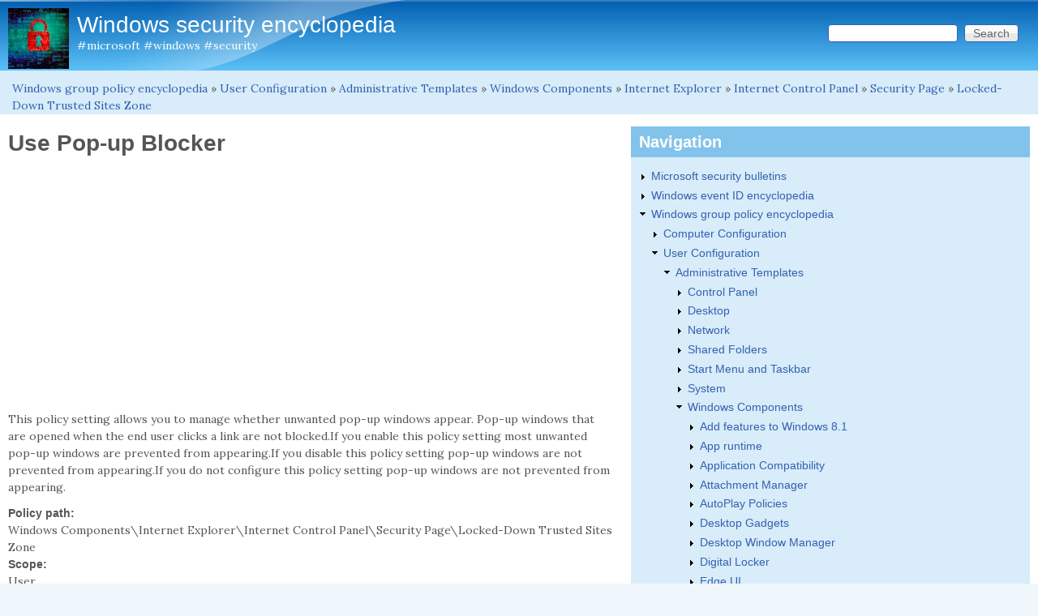

--- FILE ---
content_type: text/html; charset=utf-8
request_url: https://www.windows-security.org/baa7ba11b6078b58c6783499f60b814b/use-pop-up-blocker
body_size: 17394
content:
<!DOCTYPE html>
<!--[if lt IE 7]><html class="lt-ie9 lt-ie8 lt-ie7" lang="en" dir="ltr"><![endif]-->
<!--[if IE 7]><html class="lt-ie9 lt-ie8" lang="en" dir="ltr"><![endif]-->
<!--[if IE 8]><html class="lt-ie9" lang="en" dir="ltr"><![endif]-->
<!--[if gt IE 8]><!--><html lang="en" dir="ltr" prefix="content: http://purl.org/rss/1.0/modules/content/ dc: http://purl.org/dc/terms/ foaf: http://xmlns.com/foaf/0.1/ rdfs: http://www.w3.org/2000/01/rdf-schema# sioc: http://rdfs.org/sioc/ns# sioct: http://rdfs.org/sioc/types# skos: http://www.w3.org/2004/02/skos/core# xsd: http://www.w3.org/2001/XMLSchema#"><!--<![endif]-->
<head>
<meta charset="utf-8" />
<link rel="prev" href="/f9a67e05a77f23a8c0a64baf0a7bb730/turn-on-smartscreen-filter-scan" />
<link rel="up" href="/0a703a23482633f2a1972bbcdf805721/locked-down-trusted-sites-zone" />
<link rel="next" href="/61b58d84591ed85050270bf60941febd/userdata-persistence" />
<link rel="shortcut icon" href="https://www.windows-security.org/misc/favicon.ico" type="image/vnd.microsoft.icon" />
<meta name="viewport" content="width=device-width, initial-scale=1" />
<meta name="description" content="This policy setting allows you to manage whether unwanted pop-up windows appear. Pop-up windows that are opened when the end user clicks a link are not blocked.If you enable this policy setting most unwanted pop-up windows are prevented from appearing.If you disable this policy setting pop-up windows are not prevented from appearing.If you do not configure this policy setting" />
<meta name="MobileOptimized" content="width" />
<meta name="HandheldFriendly" content="true" />
<meta name="apple-mobile-web-app-capable" content="yes" />
<meta name="generator" content="Drupal 7 (http://drupal.org)" />
<link rel="image_src" href="https://www.windows-security.org/sites/windows-security.org/files/photo_47675_20151019.jpg" />
<link rel="canonical" href="https://www.windows-security.org/baa7ba11b6078b58c6783499f60b814b/use-pop-up-blocker" />
<link rel="shortlink" href="https://www.windows-security.org/node/2170" />
<meta property="og:image" content="https://www.windows-security.org/sites/windows-security.org/files/photo_47675_20151019.jpg" />
<meta property="og:image:url" content="https://www.windows-security.org/sites/windows-security.org/files/photo_47675_20151019.jpg" />
<meta property="og:image:secure_url" content="https://www.windows-security.org/sites/windows-security.org/files/photo_47675_20151019.jpg" />
<meta property="og:image:type" content="image/jpeg" />
<meta property="og:image:width" content="2410" />
<meta property="og:image:height" content="2410" />
<meta name="dcterms.title" content="Use Pop-up Blocker" />
<meta name="dcterms.creator" content="Windows group policy encyclopedia" />
<meta name="dcterms.description" content="This policy setting allows you to manage whether unwanted pop-up windows appear. Pop-up windows that are opened when the end user clicks a link are not blocked.If you enable this policy setting most unwanted pop-up windows are prevented from appearing.If you disable this policy setting pop-up windows are not prevented from appearing.If you do not configure this policy setting pop-up windows are not prevented from appearing." />
<meta name="dcterms.date" content="2014-08-15T14:17+02:00" />
<meta name="dcterms.type" content="Text" />
<meta name="dcterms.format" content="text/html" />
<meta name="dcterms.identifier" content="http://www.windows-security.org/baa7ba11b6078b58c6783499f60b814b/use-pop-up-blocker" />
<script async src="//pagead2.googlesyndication.com/pagead/js/adsbygoogle.js"></script>
<script>
  (adsbygoogle = window.adsbygoogle || []).push({
    google_ad_client: "ca-pub-3832452228019069",
    enable_page_level_ads: true
  });
</script><title>Use Pop-up Blocker | Windows security encyclopedia</title>
<link type="text/css" rel="stylesheet" href="https://www.windows-security.org/sites/windows-security.org/files/css/css_-zV4OnxVJ-nhoFgdpqVdAWmyzF4AO_HrwaeTGmAG-bw.css" media="all" />
<link type="text/css" rel="stylesheet" href="https://www.windows-security.org/sites/windows-security.org/files/css/css_rP5iJ-BWw4FVpOe_fVdjUyvLTPm1N_h8l6xOGKgf73Y.css" media="screen" />
<link type="text/css" rel="stylesheet" href="https://www.windows-security.org/sites/windows-security.org/files/css/css_nS53HhKpWgQ-pifpQC5SgfcHy6l4ivFP4fDxd4TFrPM.css" media="all" />
<link type="text/css" rel="stylesheet" href="https://www.windows-security.org/sites/windows-security.org/files/css/css_TtXr-qIYUuCqcj2E0wdpEmMaG4xLuWgb2uy5ktXZu6g.css" media="only screen" />
<link type="text/css" rel="stylesheet" href="https://www.windows-security.org/sites/windows-security.org/files/css/css_CLutPeSkyQJ8vU5ROKOqO0-yda6DwOjPKn8htrub1fc.css" media="screen" />
<link type="text/css" rel="stylesheet" href="https://www.windows-security.org/sites/windows-security.org/files/css/css_j7HpbbA_kxd0VGlE-aQjZPvymXzitrHwKg9w17Bf0FE.css" media="only screen" />
<link type="text/css" rel="stylesheet" href="https://www.windows-security.org/sites/windows-security.org/files/css/css_SLuLIeMFi0N8Uqn-AahD_EHiqqQRACa1xgGgJQ-7hIs.css" media="screen" />
<link type="text/css" rel="stylesheet" href="//fonts.googleapis.com/css?family=Lora" media="all" />

<!--[if lt IE 9]>
<link type="text/css" rel="stylesheet" href="http://www.windows-security.org/sites/windows-security.org/files/css/css_SNKCe7Jx5U7j6G4FaEj1zBanaFxDrUJ5S-n_GPqv4NU.css" media="screen" />
<![endif]-->
<script type="text/javascript" src="https://www.windows-security.org/sites/windows-security.org/files/js/js_H7RidK94W9DKALhfNhK93tJ_U8cCM6qdt8VV0NWqXWs.js"></script>
<script type="text/javascript" src="https://www.googletagmanager.com/gtag/js?id=G-MGVJGZ8HTN"></script>
<script type="text/javascript">
<!--//--><![CDATA[//><!--
window.google_analytics_uacct = "G-MGVJGZ8HTN";window.dataLayer = window.dataLayer || [];function gtag(){dataLayer.push(arguments)};gtag("js", new Date());gtag("set", "developer_id.dMDhkMT", true);gtag("config", "G-MGVJGZ8HTN", {"groups":"default","anonymize_ip":true});
//--><!]]>
</script>
<script type="text/javascript">
<!--//--><![CDATA[//><!--
jQuery.extend(Drupal.settings, {"basePath":"\/","pathPrefix":"","setHasJsCookie":0,"ajaxPageState":{"theme":"pixture_reloaded","theme_token":"O2RtAhMNzLnA_B8_iabf6SwwQGGH2HKxrzL5hu6gWVg","js":{"misc\/jquery.js":1,"misc\/jquery-extend-3.4.0.js":1,"misc\/jquery-html-prefilter-3.5.0-backport.js":1,"misc\/jquery.once.js":1,"misc\/drupal.js":1,"sites\/all\/modules\/entityreference\/js\/entityreference.js":1,"sites\/all\/modules\/custom_search\/js\/custom_search.js":1,"sites\/all\/modules\/google_analytics\/googleanalytics.js":1,"https:\/\/www.googletagmanager.com\/gtag\/js?id=G-MGVJGZ8HTN":1,"0":1},"css":{"modules\/system\/system.base.css":1,"modules\/system\/system.menus.css":1,"modules\/system\/system.messages.css":1,"modules\/system\/system.theme.css":1,"modules\/book\/book.css":1,"modules\/field\/theme\/field.css":1,"modules\/node\/node.css":1,"modules\/search\/search.css":1,"modules\/user\/user.css":1,"sites\/all\/modules\/views\/css\/views.css":1,"sites\/all\/modules\/ctools\/css\/ctools.css":1,"sites\/all\/modules\/custom_search\/custom_search.css":1,"sites\/all\/modules\/adsense\/css\/adsense.css":1,"sites\/all\/themes\/adaptivetheme\/at_core\/css\/at.settings.style.headings.css":1,"sites\/all\/themes\/adaptivetheme\/at_core\/css\/at.settings.style.image.css":1,"sites\/all\/themes\/adaptivetheme\/at_core\/css\/at.layout.css":1,"sites\/all\/themes\/pixture_reloaded\/color\/colors.css":1,"sites\/all\/themes\/pixture_reloaded\/css\/pixture_reloaded.css":1,"sites\/all\/themes\/pixture_reloaded\/css\/pixture_reloaded.settings.style.css":1,"public:\/\/adaptivetheme\/pixture_reloaded_files\/pixture_reloaded.responsive.layout.css":1,"public:\/\/adaptivetheme\/pixture_reloaded_files\/pixture_reloaded.fonts.css":1,"public:\/\/adaptivetheme\/pixture_reloaded_files\/pixture_reloaded.responsive.styles.css":1,"public:\/\/adaptivetheme\/pixture_reloaded_files\/pixture_reloaded.custom.css":1,"\/\/fonts.googleapis.com\/css?family=Lora":1,"public:\/\/adaptivetheme\/pixture_reloaded_files\/pixture_reloaded.lt-ie9.layout.css":1}},"custom_search":{"form_target":"_self","solr":0},"googleanalytics":{"account":["G-MGVJGZ8HTN"],"trackOutbound":1,"trackMailto":1,"trackDownload":1,"trackDownloadExtensions":"7z|aac|arc|arj|asf|asx|avi|bin|csv|doc(x|m)?|dot(x|m)?|exe|flv|gif|gz|gzip|hqx|jar|jpe?g|js|mp(2|3|4|e?g)|mov(ie)?|msi|msp|pdf|phps|png|ppt(x|m)?|pot(x|m)?|pps(x|m)?|ppam|sld(x|m)?|thmx|qtm?|ra(m|r)?|sea|sit|tar|tgz|torrent|txt|wav|wma|wmv|wpd|xls(x|m|b)?|xlt(x|m)|xlam|xml|z|zip"},"urlIsAjaxTrusted":{"\/search\/node":true,"\/baa7ba11b6078b58c6783499f60b814b\/use-pop-up-blocker":true},"adaptivetheme":{"pixture_reloaded":{"layout_settings":{"bigscreen":"three-col-grail","tablet_landscape":"three-col-grail","tablet_portrait":"one-col-vert","smalltouch_landscape":"one-col-vert","smalltouch_portrait":"one-col-stack"},"media_query_settings":{"bigscreen":"only screen and (min-width:1025px)","tablet_landscape":"only screen and (min-width:769px) and (max-width:1024px)","tablet_portrait":"only screen and (min-width:481px) and (max-width:768px)","smalltouch_landscape":"only screen and (min-width:321px) and (max-width:480px)","smalltouch_portrait":"only screen and (max-width:320px)"}}}});
//--><!]]>
</script>
<script async src="//pagead2.googlesyndication.com/pagead/js/adsbygoogle.js"></script>
<script>
  (adsbygoogle = window.adsbygoogle || []).push({
    google_ad_client: "ca-pub-3832452228019069",
    enable_page_level_ads: true
  });
</script>
<!--[if lt IE 9]>
<script src="http://www.windows-security.org/sites/all/themes/adaptivetheme/at_core/scripts/html5.js?s5lndu"></script>
<![endif]-->
</head>
<body class="html not-front not-logged-in one-sidebar sidebar-second page-node page-node- page-node-2170 node-type-book atr-7.x-3.x atv-7.x-3.1 site-name-windows-security-encyclopedia section-baa7ba11b6078b58c6783499f60b814b color-scheme-oceanwater pixture-reloaded bs-n bb-n mb-dd mbp-l rc-0">
  <div id="skip-link" class="nocontent">
    <a href="#main-content" class="element-invisible element-focusable">Skip to main content</a>
  </div>
    <div class="texture-overlay">
  <div id="page" class="container page snc-n snw-n sna-l sns-n ssc-n ssw-n ssa-l sss-n btc-n btw-b bta-l bts-n ntc-n ntw-b nta-l nts-n ctc-n ctw-b cta-l cts-n ptc-n ptw-b pta-l pts-n">

    <header  id="header" class="clearfix" role="banner">
      <div class="header-inner clearfix">

                  <!-- start: Branding -->
          <div  id="branding" class="branding-elements clearfix">

                          <div id="logo">
                <a href="/"><img class="site-logo" typeof="foaf:Image" src="https://www.windows-security.org/sites/windows-security.org/files/SecLogo_75x75.jpg" alt="Windows security encyclopedia" /></a>              </div>
            
                          <!-- start: Site name and Slogan hgroup -->
              <div  class="h-group" id="name-and-slogan">

                                  <h1 id="site-name"><a href="/" title="Home page">Windows security encyclopedia</a></h1>
                
                                  <p  id="site-slogan">#microsoft #windows #security</p>
                
              </div><!-- /end #name-and-slogan -->
            
          </div><!-- /end #branding -->
        
        <div class="region region-header"><div class="region-inner clearfix"><div id="block-search-form" class="block block-search no-title odd first last block-count-1 block-region-header block-form"  role="search"><div class="block-inner clearfix">  
  
  <div class="block-content content"><form class="search-form" role="search" action="/baa7ba11b6078b58c6783499f60b814b/use-pop-up-blocker" method="post" id="search-block-form" accept-charset="UTF-8"><div><div class="container-inline">
      <h2 class="element-invisible">Search form</h2>
    <div class="form-item form-type-textfield form-item-search-block-form">
  <label class="element-invisible" for="edit-search-block-form--2">Search this site </label>
 <input title="Enter the terms you wish to search for." class="custom-search-box form-text" placeholder="" type="search" id="edit-search-block-form--2" name="search_block_form" value="" size="15" maxlength="128" />
</div>
<div class="form-actions form-wrapper" id="edit-actions"><input type="submit" id="edit-submit" name="op" value="Search" class="form-submit" /></div><input type="hidden" name="form_build_id" value="form-Q_JbZGyL4K4d1c8uj2f7cJvL7yKCSrdrtB519yVWS4k" />
<input type="hidden" name="form_id" value="search_block_form" />
</div>
</div></form></div>
  </div></div></div></div>
      </div>

    </header> <!-- /header -->

    
    <!-- Messages and Help -->
        
    <!-- Breadcrumbs -->
    <div id="breadcrumb" class="clearfix"><nav class="breadcrumb-wrapper clearfix" role="navigation" aria-labelledby="breadcrumb-label"><h2 id="breadcrumb-label" class="element-invisible">You are here</h2><ol id="crumbs" class="clearfix"><li class="crumb crumb-first"><span typeof="v:Breadcrumb"><a rel="v:url"  property="v:title"  href="/group-policy-setting/3813-windows-group-policy-encyclopedia">Windows group policy encyclopedia</a></span></li><li class="crumb"><span class="crumb-separator"> &#187; </span><span typeof="v:Breadcrumb"><a rel="v:url"  property="v:title"  href="/63e5a834a1949c4547650978d7df38ff/user-configuration">User Configuration</a></span></li><li class="crumb"><span class="crumb-separator"> &#187; </span><span typeof="v:Breadcrumb"><a rel="v:url"  property="v:title"  href="/fbb2ec6053dbd3485b6a61b908fb0f16/administrative-templates">Administrative Templates</a></span></li><li class="crumb"><span class="crumb-separator"> &#187; </span><span typeof="v:Breadcrumb"><a rel="v:url"  property="v:title"  href="/65f467e91fe9a92ba5613b354451bf00/windows-components">Windows Components</a></span></li><li class="crumb"><span class="crumb-separator"> &#187; </span><span typeof="v:Breadcrumb"><a rel="v:url"  property="v:title"  href="/0a4b4d90c3adf4c3ac4720d9ff6a98ef/internet-explorer">Internet Explorer</a></span></li><li class="crumb"><span class="crumb-separator"> &#187; </span><span typeof="v:Breadcrumb"><a rel="v:url"  property="v:title"  href="/377f1483adc761c07876814131453be0/internet-control-panel">Internet Control Panel</a></span></li><li class="crumb"><span class="crumb-separator"> &#187; </span><span typeof="v:Breadcrumb"><a rel="v:url"  property="v:title"  href="/5fa4c3e91e6145bde8c881a1dc61f06e/security-page">Security Page</a></span></li><li class="crumb crumb-last"><span class="crumb-separator"> &#187; </span><span typeof="v:Breadcrumb"><a rel="v:url"  property="v:title"  href="/0a703a23482633f2a1972bbcdf805721/locked-down-trusted-sites-zone">Locked-Down Trusted Sites Zone</a></span></li></ol></nav></div>
    
    <!-- Three column 3x33 Gpanel -->
    
    <div id="columns">
      <div class="columns-inner clearfix">

        <div id="content-column">
          <div class="content-inner">

            
            <section id="main-content" role="main">

                                            <header  id="main-content-header" class="clearfix">

                                      <h1 id="page-title">Use Pop-up Blocker </h1>
                  
                  
                </header>
                            
                              <div id="content">
                  <div id="block--managed-0" class="block block--managed no-title odd first block-count-2 block-region-content block-0">

    
  <div class="content" class="block-content content">
    <div style='text-align:center'><div class='adsense responsive' >
<script async src="//pagead2.googlesyndication.com/pagead/js/adsbygoogle.js"></script>
<!-- responsive -->
<ins class="adsbygoogle"
     style="display:block"
     data-ad-client="ca-pub-3832452228019069"
     data-ad-slot="8673601535"
     data-ad-format="auto"
     data-full-width-responsive="true"></ins>
<script>
(adsbygoogle = window.adsbygoogle || []).push({});
</script>
</div></div>  </div>
</div>
<div id="block-system-main" class="block block-system no-title even block-count-3 block-region-content block-main" >  
  
  <article id="node-2170" class="node node-book article odd node-full ia-n clearfix" about="/baa7ba11b6078b58c6783499f60b814b/use-pop-up-blocker" typeof="sioc:Item foaf:Document" role="article">
  
  
  
  <div class="node-content">
    <div class="field field-name-body field-type-text-with-summary field-label-hidden view-mode-full"><div class="field-items"><div class="field-item even" property="content:encoded"><p>This policy setting allows you to manage whether unwanted pop-up windows appear. Pop-up windows that are opened when the end user clicks a link are not blocked.If you enable this policy setting most unwanted pop-up windows are prevented from appearing.If you disable this policy setting pop-up windows are not prevented from appearing.If you do not configure this policy setting pop-up windows are not prevented from appearing.</p>
</div></div></div><section class="field field-name-field-policy-path field-type-text field-label-above view-mode-full"><h2 class="field-label">Policy path:&nbsp;</h2><div class="field-items"><div class="field-item even">Windows Components\Internet Explorer\Internet Control Panel\Security Page\Locked-Down Trusted Sites Zone </div></div></section><section class="field field-name-field-scope field-type-text field-label-above view-mode-full"><h2 class="field-label">Scope:&nbsp;</h2><div class="field-items"><div class="field-item even">User </div></div></section><section class="field field-name-field-supported-on field-type-text field-label-above view-mode-full"><h2 class="field-label">Supported on:&nbsp;</h2><div class="field-items"><div class="field-item even">At least Internet Explorer 6.0 in Windows XP with Service Pack 2 or Windows Server 2003 with Service Pack 1 </div></div></section><section class="field field-name-field-registry-settings field-type-text-long field-label-above view-mode-full"><h2 class="field-label">Registry settings:&nbsp;</h2><div class="field-items"><div class="field-item even">HKCU\Software\Policies\Microsoft\Windows\CurrentVersion\Internet Settings\Lockdown_Zones\2!1809 </div></div></section><section class="field field-name-field-filename field-type-text field-label-above view-mode-full"><h2 class="field-label">Filename:&nbsp;</h2><div class="field-items"><div class="field-item even">inetres.admx </div></div></section>  <footer id="book-navigation-3813" class="book-navigation">

    
          <div class="page-links clearfix">

                  <a href="/f9a67e05a77f23a8c0a64baf0a7bb730/turn-on-smartscreen-filter-scan" class="page-previous" title="Go to previous page">‹ Turn on SmartScreen Filter scan </a>
        
                  <a href="/0a703a23482633f2a1972bbcdf805721/locked-down-trusted-sites-zone" class="page-up" title="Go to parent page">up</a>
        
                  <a href="/61b58d84591ed85050270bf60941febd/userdata-persistence" class="page-next" title="Go to next page">Userdata persistence  ›</a>
        
      </div>
    
  </footer>
  </div>

  
  
  <span property="dc:title" content="Use Pop-up Blocker " class="rdf-meta element-hidden"></span></article>

  </div><div id="block--managed-1" class="block block--managed no-title odd block-count-4 block-region-content block-1">

    
  <div class="content" class="block-content content">
    <div style='text-align:center'><div class='adsense responsive' >
<script async src="//pagead2.googlesyndication.com/pagead/js/adsbygoogle.js"></script>
<!-- responsive -->
<ins class="adsbygoogle"
     style="display:block"
     data-ad-client="ca-pub-3832452228019069"
     data-ad-slot="9737748337"
     data-ad-format="auto"
     data-full-width-responsive="true"></ins>
<script>
(adsbygoogle = window.adsbygoogle || []).push({});
</script>
</div></div>  </div>
</div>
<section id="block-block-3" class="block block-block even last block-count-5 block-region-content block-3" >  
      <h2 class="block-title">Related content</h2>
  
  <script async src="//pagead2.googlesyndication.com/pagead/js/adsbygoogle.js"></script>
<ins class="adsbygoogle"
     style="display:block"
     data-ad-format="autorelaxed"
     data-ad-client="ca-pub-3832452228019069"
     data-ad-slot="4500313539"></ins>
<script>
     (adsbygoogle = window.adsbygoogle || []).push({});
</script>
  </section>                </div>
              
              <!-- Feed icons (RSS, Atom icons etc -->
              
            </section> <!-- /main-content -->

            
          </div>
        </div> <!-- /content-column -->

                <div class="region region-sidebar-second sidebar"><div class="region-inner clearfix"><nav id="block-book-navigation" class="block block-book odd first last block-count-6 block-region-sidebar-second block-navigation"  role="navigation"><div class="block-inner clearfix">  
      <h2 class="block-title">Navigation</h2>
  
  <div class="block-content content">  <div id="book-block-menu-4403" class="book-block-menu">
    <ul class="menu clearfix"><li class="first last collapsed menu-depth-1 menu-item-5638"><a href="/content/microsoft-security-bulletins">Microsoft security bulletins</a></li></ul>  </div>
  <div id="book-block-menu-4341" class="book-block-menu">
    <ul class="menu clearfix"><li class="first last collapsed menu-depth-1 menu-item-5313"><a href="/18c6cf4a11914f17a2f11077cda1cd7b/windows-event-id-encyclopedia">Windows event ID encyclopedia</a></li></ul>  </div>
  <div id="book-block-menu-3813" class="book-block-menu">
    <ul class="menu clearfix"><li class="first last expanded active-trail menu-depth-1 menu-item-352"><a href="/group-policy-setting/3813-windows-group-policy-encyclopedia" class="active-trail">Windows group policy encyclopedia</a><ul class="menu clearfix"><li class="first collapsed menu-depth-2 menu-item-353"><a href="/9316e014dc4a9d8ae5d1a3dbd655e61f/computer-configuration">Computer Configuration</a></li><li class="last expanded active-trail menu-depth-2 menu-item-806"><a href="/63e5a834a1949c4547650978d7df38ff/user-configuration" class="active-trail">User Configuration</a><ul class="menu clearfix"><li class="first last expanded active-trail menu-depth-3 menu-item-807"><a href="/fbb2ec6053dbd3485b6a61b908fb0f16/administrative-templates" class="active-trail">Administrative Templates</a><ul class="menu clearfix"><li class="first collapsed menu-depth-4 menu-item-794"><a href="/740f44634c506a5ebca74bc4d7e02365/control-panel">Control Panel</a></li><li class="collapsed menu-depth-4 menu-item-1008"><a href="/4c93aa8018e91923c26385a51718ebcb/desktop">Desktop</a></li><li class="collapsed menu-depth-4 menu-item-3595"><a href="/f68e42bcf936b3b99c504dff9068467b/network">Network</a></li><li class="collapsed menu-depth-4 menu-item-3599"><a href="/363e0cefeb356859561a5ef7623a368a/shared-folders">Shared Folders</a></li><li class="collapsed menu-depth-4 menu-item-3600"><a href="/1a8704efc067ea7d6e16e16423c2ceb5/start-menu-and-taskbar">Start Menu and Taskbar</a></li><li class="collapsed menu-depth-4 menu-item-919"><a href="/691c4566a7e903545e19d8d51bf94d1e/system">System</a></li><li class="last expanded active-trail menu-depth-4 menu-item-809"><a href="/65f467e91fe9a92ba5613b354451bf00/windows-components" class="active-trail">Windows Components</a><ul class="menu clearfix"><li class="first collapsed menu-depth-5 menu-item-3609"><a href="/27442d968fbbef57c92a3464f09b23a0/add-features-to-windows-81">Add features to Windows 8.1</a></li><li class="collapsed menu-depth-5 menu-item-829"><a href="/b65448879ecaa4a9ec3fe4b22efc22a7/app-runtime">App runtime</a></li><li class="collapsed menu-depth-5 menu-item-810"><a href="/2e5e68bb5ad7aabe029dde08258e901d/application-compatibility">Application Compatibility</a></li><li class="collapsed menu-depth-5 menu-item-833"><a href="/4bf72e743a70e5c998e0699a58119282/attachment-manager">Attachment Manager</a></li><li class="collapsed menu-depth-5 menu-item-885"><a href="/dc53a149343dcc050208bbbda0d735b9/autoplay-policies">AutoPlay Policies</a></li><li class="collapsed menu-depth-5 menu-item-3610"><a href="/659fd7006aac367d4e295de547965dd6/desktop-gadgets">Desktop Gadgets</a></li><li class="collapsed menu-depth-5 menu-item-1107"><a href="/3d36b653bda605d6b1baeb03cf0c3eaf/desktop-window-manager">Desktop Window Manager</a></li><li class="collapsed menu-depth-5 menu-item-1017"><a href="/be00227491f191f5f7699256f77c2b2f/digital-locker">Digital Locker</a></li><li class="collapsed menu-depth-5 menu-item-1112"><a href="/5c28e9459c4ee872b402730f43f9a340/edge-ui">Edge UI</a></li><li class="collapsed menu-depth-5 menu-item-1253"><a href="/2b865b1cd936d741ac7423ab7fb8af25/file-explorer">File Explorer</a></li><li class="collapsed menu-depth-5 menu-item-1258"><a href="/87ef417123c25adabf601f67a4632979/file-revocation">File Revocation</a></li><li class="collapsed menu-depth-5 menu-item-1110"><a href="/8e2840c54ad82e31db31c89670d224bc/ime">IME</a></li><li class="collapsed menu-depth-5 menu-item-3613"><a href="/bf4d8bc3d89f613c8df355689d33e2d1/instant-search">Instant Search</a></li><li class="expanded active-trail menu-depth-5 menu-item-3614"><a href="/0a4b4d90c3adf4c3ac4720d9ff6a98ef/internet-explorer" class="active-trail">Internet Explorer</a><ul class="menu clearfix"><li class="first leaf menu-depth-6 menu-item-3943"><a href="/4ff86fd57bf3ba3637298d855d242bb8/prevent-fix-settings-functionality"> Prevent &quot;Fix settings&quot; functionality </a></li><li class="collapsed menu-depth-6 menu-item-3615"><a href="/d75e9d6b28e6f4c76ea4abdd8e24b1be/accelerators">Accelerators</a></li><li class="leaf menu-depth-6 menu-item-3935"><a href="/f4117460f24101ef87bbe17f0a7021ca/add-a-specific-list-of-search-providers-to-the-users-list-of-search">Add a specific list of search providers to the user&#039;s list of search providers </a></li><li class="collapsed menu-depth-6 menu-item-3616"><a href="/186d3d9e6da5d8eebf192197f4f6df4a/administrator-approved-controls">Administrator Approved Controls</a></li><li class="leaf menu-depth-6 menu-item-3969"><a href="/478ae855420056ed6e89a721ad8f1b52/allow-internet-explorer-8-shutdown-behavior">Allow Internet Explorer 8 shutdown behavior </a></li><li class="leaf menu-depth-6 menu-item-3931"><a href="/f37463c2ff16b8898caea75020dfefa3/allow-microsoft-services-to-provide-enhanced-suggestions-as-the">Allow Microsoft services to provide enhanced suggestions as the user types in the Address bar </a></li><li class="collapsed menu-depth-6 menu-item-3617"><a href="/be6e8bdd276e51410b77660d0e780c3a/application-compatibility">Application Compatibility</a></li><li class="leaf menu-depth-6 menu-item-3959"><a href="/bd9ec115568b26edf4cc0a78d4598f1c/automatically-activate-newly-installed-add-ons">Automatically activate newly installed add-ons </a></li><li class="collapsed menu-depth-6 menu-item-3619"><a href="/2af7495a139ddd3800ee08cfca0240cb/browser-menus">Browser menus</a></li><li class="collapsed menu-depth-6 menu-item-3620"><a href="/0d13a876ca3c927f9794f816faed8e47/compatibility-view">Compatibility View</a></li><li class="leaf menu-depth-6 menu-item-3962"><a href="/09fa14edc7dd70fd0cb81927a427463b/configure-media-explorer-bar">Configure Media Explorer Bar </a></li><li class="leaf menu-depth-6 menu-item-3977"><a href="/33f827e5371713c4733bbf693d466f82/configure-outlook-express">Configure Outlook Express </a></li><li class="leaf menu-depth-6 menu-item-3941"><a href="/baf5dd1a92b7a288d70d4dcbce54e54d/customize-user-agent-string">Customize user agent string </a></li><li class="collapsed menu-depth-6 menu-item-3621"><a href="/8f29118da08afc9e25f8e5c50e6fb412/delete-browsing-history">Delete Browsing History</a></li><li class="leaf menu-depth-6 menu-item-3990"><a href="/feee316dfcfe39d515e5e398178db24b/disable-autocomplete-for-forms">Disable AutoComplete for forms </a></li><li class="leaf menu-depth-6 menu-item-3955"><a href="/4a7c84fc27e295c3564d19784ef98929/disable-importexport-settings-wizard">Disable Import/Export Settings wizard </a></li><li class="leaf menu-depth-6 menu-item-3988"><a href="/89cb264ce5887da70e1c84ec4b1df587/disable-internet-connection-wizard">Disable Internet Connection wizard </a></li><li class="leaf menu-depth-6 menu-item-3938"><a href="/bedbaa1fc27f1f7fd123e022aa347679/disable-caching-of-auto-proxy-scripts">Disable caching of Auto-Proxy scripts </a></li><li class="leaf menu-depth-6 menu-item-3940"><a href="/bffae49bdce81d8a08f33e27d77fc3ea/disable-changing-advanced-page-settings">Disable changing Advanced page settings </a></li><li class="leaf menu-depth-6 menu-item-3980"><a href="/aae98464a78c23d8ef8a1c5864fdea59/disable-changing-automatic-configuration-settings">Disable changing Automatic Configuration settings </a></li><li class="leaf menu-depth-6 menu-item-3982"><a href="/180b74b7a49950a40906f3e8c2a5aefd/disable-changing-calendar-and-contact-settings">Disable changing Calendar and Contact settings </a></li><li class="leaf menu-depth-6 menu-item-3996"><a href="/7f5e744e2132fc996ce46f3c4b28c702/disable-changing-messaging-settings">Disable changing Messaging settings </a></li><li class="leaf menu-depth-6 menu-item-3999"><a href="/8dbc869647f7532612f07330846ccfcd/disable-changing-profile-assistant-settings">Disable changing Profile Assistant settings </a></li><li class="leaf menu-depth-6 menu-item-3981"><a href="/fcc3d0095bc491a34a563627dad5e1c7/disable-changing-temporary-internet-files-settings">Disable changing Temporary Internet files settings </a></li><li class="leaf menu-depth-6 menu-item-3979"><a href="/3496602cb447755fbdb69f62e3a16ab8/disable-changing-accessibility-settings">Disable changing accessibility settings </a></li><li class="leaf menu-depth-6 menu-item-3983"><a href="/045dafeda06b102dc476348cc6d96ed7/disable-changing-certificate-settings">Disable changing certificate settings </a></li><li class="leaf menu-depth-6 menu-item-3986"><a href="/cc9d6ae38a78be290632a21808531a2d/disable-changing-color-settings">Disable changing color settings </a></li><li class="leaf menu-depth-6 menu-item-3987"><a href="/356e0f40163983fbed10e5e1d1fd5cc8/disable-changing-connection-settings">Disable changing connection settings </a></li><li class="leaf menu-depth-6 menu-item-3984"><a href="/550ac5bd0ec758385de56b317e387833/disable-changing-default-browser-check">Disable changing default browser check </a></li><li class="leaf menu-depth-6 menu-item-3989"><a href="/5432560322a6e858c8d3a81f1934a205/disable-changing-font-settings">Disable changing font settings </a></li><li class="leaf menu-depth-6 menu-item-3992"><a href="/cf937777263540eb0d878ddb37d6e411/disable-changing-home-page-settings">Disable changing home page settings </a></li><li class="leaf menu-depth-6 menu-item-3994"><a href="/8af5111ec0beefe2635e79dbdce38cf4/disable-changing-language-settings">Disable changing language settings </a></li><li class="leaf menu-depth-6 menu-item-3995"><a href="/f7a57e053a84a4d619e6a850d3000e13/disable-changing-link-color-settings">Disable changing link color settings </a></li><li class="leaf menu-depth-6 menu-item-4001"><a href="/ad4e916ea1c33d54390c07fe3706dec0/disable-changing-ratings-settings">Disable changing ratings settings </a></li><li class="leaf menu-depth-6 menu-item-3993"><a href="/7fa7998ce28d5c231fd0ba096850c489/disable-changing-secondary-home-page-settings">Disable changing secondary home page settings </a></li><li class="leaf menu-depth-6 menu-item-3939"><a href="/38f6dabb4b349a94c9b5ed8120742609/disable-external-branding-of-internet-explorer">Disable external branding of Internet Explorer </a></li><li class="leaf menu-depth-6 menu-item-4002"><a href="/f4eb4107087f7fd99a2c98dae16ca0ed/disable-the-reset-web-settings-feature">Disable the Reset Web Settings feature </a></li><li class="leaf menu-depth-6 menu-item-3952"><a href="/050bc0cca30237941dfa3b17de1d16b0/display-error-message-on-proxy-script-download-failure">Display error message on proxy script download failure </a></li><li class="leaf menu-depth-6 menu-item-3934"><a href="/f5ef297dc289ca4deb4fb6d9a58706bc/do-not-allow-users-to-enable-or-disable-add-ons">Do not allow users to enable or disable add-ons </a></li><li class="leaf menu-depth-6 menu-item-3954"><a href="/ab28b9b3c95894e8b4762c87d985c28c/enforce-full-screen-mode">Enforce full-screen mode </a></li><li class="leaf menu-depth-6 menu-item-3958"><a href="/d792f799c8dfef97241a02bd51fbd8dc/identity-manager-prevent-users-from-using-identities">Identity Manager: Prevent users from using Identities </a></li><li class="expanded active-trail menu-depth-6 menu-item-3622"><a href="/377f1483adc761c07876814131453be0/internet-control-panel" class="active-trail">Internet Control Panel</a><ul class="menu clearfix"><li class="first collapsed menu-depth-7 menu-item-3623"><a href="/1c8eec4bb01835281213ea0aa6bc6dcd/advanced-page">Advanced Page</a></li><li class="collapsed menu-depth-7 menu-item-3624"><a href="/ea71360e885019a3cd95d84f759f4984/content-page">Content Page</a></li><li class="leaf menu-depth-7 menu-item-4070"><a href="/807b46d508b9970154cf06828304c378/disable-the-advanced-page">Disable the Advanced page </a></li><li class="leaf menu-depth-7 menu-item-4071"><a href="/1cd6ac506e1adf65bd7a6a5a917bf9b5/disable-the-connections-page">Disable the Connections page </a></li><li class="leaf menu-depth-7 menu-item-4072"><a href="/a367611e24eda4d88881a7214cb24ef8/disable-the-content-page">Disable the Content page </a></li><li class="leaf menu-depth-7 menu-item-4073"><a href="/51343aec2a1be20774edb28bf2f3f0b2/disable-the-general-page">Disable the General page </a></li><li class="leaf menu-depth-7 menu-item-4074"><a href="/cd2f367f6cd1ca6d8d51ddabd5fadbe6/disable-the-privacy-page">Disable the Privacy page </a></li><li class="leaf menu-depth-7 menu-item-4075"><a href="/1260cece93f5d68f2bceb13077a9c940/disable-the-programs-page">Disable the Programs page </a></li><li class="leaf menu-depth-7 menu-item-4076"><a href="/0c57c3c6e49b59120d0c3f849dfe71b5/disable-the-security-page">Disable the Security page </a></li><li class="collapsed menu-depth-7 menu-item-3625"><a href="/eb24ee231401da973f8149d09f21cb5c/general-page">General Page</a></li><li class="leaf menu-depth-7 menu-item-4079"><a href="/6d1f0c9cc13960978b9c117778f7326b/prevent-ignoring-certificate-errors">Prevent ignoring certificate errors </a></li><li class="expanded active-trail menu-depth-7 menu-item-3627"><a href="/5fa4c3e91e6145bde8c881a1dc61f06e/security-page" class="active-trail">Security Page</a><ul class="menu clearfix"><li class="first collapsed menu-depth-8 menu-item-3628"><a href="/96b640ee63631ad30467508eed6dd01f/internet-zone">Internet Zone</a></li><li class="leaf menu-depth-8 menu-item-4123"><a href="/a34eeb762024d749f8ba8dd42bbf2cb4/internet-zone-template">Internet Zone Template </a></li><li class="leaf menu-depth-8 menu-item-4120"><a href="/b9694fe92cce83afaf9860bb7c1e4d92/intranet-sites-include-all-local-intranet-sites-not-listed-in-other">Intranet Sites: Include all local (intranet) sites not listed in other zones </a></li><li class="leaf menu-depth-8 menu-item-4133"><a href="/a9e1cf75b7fa4a695da4bc68049c67b7/intranet-sites-include-all-network-paths-uncs">Intranet Sites: Include all network paths (UNCs) </a></li><li class="leaf menu-depth-8 menu-item-4132"><a href="/1356ceca016f3e9fc6409f05912c85f3/intranet-sites-include-all-sites-that-bypass-the-proxy-server">Intranet Sites: Include all sites that bypass the proxy server </a></li><li class="collapsed menu-depth-8 menu-item-3629"><a href="/21751632067fcd332292ec9b67a6803b/intranet-zone">Intranet Zone</a></li><li class="leaf menu-depth-8 menu-item-4125"><a href="/18405cad6a607a587e893fdb62b43fb0/intranet-zone-template">Intranet Zone Template </a></li><li class="collapsed menu-depth-8 menu-item-3630"><a href="/2e1514ca2c1415f3d867e44192b8b895/local-machine-zone">Local Machine Zone</a></li><li class="leaf menu-depth-8 menu-item-4127"><a href="/8f3bf92ff157cdc41d43b1832f8265b2/local-machine-zone-template">Local Machine Zone Template </a></li><li class="collapsed menu-depth-8 menu-item-3631"><a href="/e8e1344e8006f09a7fd24d8aa33f248c/locked-down-internet-zone">Locked-Down Internet Zone</a></li><li class="leaf menu-depth-8 menu-item-4122"><a href="/715861cda3c6fdfc23a67be4998c8ac3/locked-down-internet-zone-template">Locked-Down Internet Zone Template </a></li><li class="collapsed menu-depth-8 menu-item-3632"><a href="/3f736ccf84fe01a4aaa6144b681634b9/locked-down-intranet-zone">Locked-Down Intranet Zone</a></li><li class="leaf menu-depth-8 menu-item-4124"><a href="/aea439ef6ec464cc961a2e712910a954/locked-down-intranet-zone-template">Locked-Down Intranet Zone Template </a></li><li class="collapsed menu-depth-8 menu-item-3633"><a href="/e02967b2b4dd276ed446d996309fb464/locked-down-local-machine-zone">Locked-Down Local Machine Zone</a></li><li class="leaf menu-depth-8 menu-item-4126"><a href="/0d826756dd96b11ca3905e3a42d45326/locked-down-local-machine-zone-template">Locked-Down Local Machine Zone Template </a></li><li class="collapsed menu-depth-8 menu-item-3634"><a href="/3f8b9157752dc5d2558ddcebc8c2303e/locked-down-restricted-sites-zone">Locked-Down Restricted Sites Zone</a></li><li class="leaf menu-depth-8 menu-item-4128"><a href="/052885fae691e68b07be6e6af32e4a6d/locked-down-restricted-sites-zone-template">Locked-Down Restricted Sites Zone Template </a></li><li class="expanded active-trail menu-depth-8 menu-item-3635"><a href="/0a703a23482633f2a1972bbcdf805721/locked-down-trusted-sites-zone" class="active-trail">Locked-Down Trusted Sites Zone</a><ul class="menu clearfix"><li class="first leaf menu-depth-9 menu-item-4542"><a href="/7aaaaadbeecfcc7382036b33ec10fcb8/access-data-sources-across-domains">Access data sources across domains </a></li><li class="leaf menu-depth-9 menu-item-4544"><a href="/abd8ef435fee5810e3439ce935382697/allow-meta-refresh">Allow META REFRESH </a></li><li class="leaf menu-depth-9 menu-item-4578"><a href="/5a3d606d1927147268d9ca3ebcbf025b/allow-opensearch-queries-in-file-explorer">Allow OpenSearch queries in File Explorer </a></li><li class="leaf menu-depth-9 menu-item-4543"><a href="/8a5aee9819b86d39eb6bdf9cf023e5c2/allow-active-scripting">Allow active scripting </a></li><li class="leaf menu-depth-9 menu-item-4546"><a href="/45f74b47db9c165ea4c003cbf40d4621/allow-binary-and-script-behaviors">Allow binary and script behaviors </a></li><li class="leaf menu-depth-9 menu-item-4545"><a href="/cc933a39178630f3442d43db1ecae693/allow-cut-copy-or-paste-operations-from-the-clipboard-via-script">Allow cut copy or paste operations from the clipboard via script </a></li><li class="leaf menu-depth-9 menu-item-4551"><a href="/af5e4c727f02b36c1e796541ca0131d8/allow-drag-and-drop-or-copy-and-paste-files">Allow drag and drop or copy and paste files </a></li><li class="leaf menu-depth-9 menu-item-4553"><a href="/f9519275cecf44c2c1fea9877fd15c12/allow-file-downloads">Allow file downloads </a></li><li class="leaf menu-depth-9 menu-item-4554"><a href="/f765b53c360f7ea9b7a723fea23c98db/allow-font-downloads">Allow font downloads </a></li><li class="leaf menu-depth-9 menu-item-4555"><a href="/3dd5103b6c3a003701f58cf032a714d2/allow-installation-of-desktop-items">Allow installation of desktop items </a></li><li class="leaf menu-depth-9 menu-item-4537"><a href="/c8626d69b67c8cd2daecf1a57d0b4c43/allow-loading-of-xaml-browser-applications">Allow loading of XAML Browser Applications </a></li><li class="leaf menu-depth-9 menu-item-4540"><a href="/0aad8a78168c39b334a34d6d81e895db/allow-loading-of-xaml-files">Allow loading of XAML files </a></li><li class="leaf menu-depth-9 menu-item-4541"><a href="/16e063d76d8c051b9d15d398a34c3d00/allow-loading-of-xps-files">Allow loading of XPS files </a></li><li class="leaf menu-depth-9 menu-item-4525"><a href="/1baeb66699000828e919b71a1252e290/allow-only-approved-domains-to-use-activex-controls-without-prompt">Allow only approved domains to use ActiveX controls without prompt </a></li><li class="leaf menu-depth-9 menu-item-4579"><a href="/663b859f1d2242506cd0e8c9007da292/allow-previewing-and-custom-thumbnails-of-opensearch-query-results">Allow previewing and custom thumbnails of OpenSearch query results in File Explorer </a></li><li class="leaf menu-depth-9 menu-item-4576"><a href="/e95c044d2ca0137b98119cb5fc98bf79/allow-script-initiated-windows-without-size-or-position-constraints">Allow script-initiated windows without size or position constraints </a></li><li class="leaf menu-depth-9 menu-item-4538"><a href="/23b99e800df0365c68238feb3970c707/allow-scripting-of-internet-explorer-webbrowser-controls">Allow scripting of Internet Explorer WebBrowser controls </a></li><li class="leaf menu-depth-9 menu-item-4529"><a href="/07991fc712f2c6c044c283f49ae9cc1e/allow-scriptlets">Allow scriptlets </a></li><li class="leaf menu-depth-9 menu-item-4534"><a href="/dc6bff7b88c4e8fba35c89f2858a6002/allow-updates-to-status-bar-via-script">Allow updates to status bar via script </a></li><li class="leaf menu-depth-9 menu-item-4528"><a href="/4950fd393e53326586bbb24de185300d/allow-video-and-animation-on-a-webpage-that-uses-an-older-media">Allow video and animation on a webpage that uses an older media player </a></li><li class="leaf menu-depth-9 menu-item-4527"><a href="/8ab35699255a70bbfeb7fff938a93db6/allow-websites-to-open-windows-without-status-bar-or-address-bar">Allow websites to open windows without status bar or Address bar </a></li><li class="leaf menu-depth-9 menu-item-4533"><a href="/31ef1f39cd244c8963ce313a471a99c9/allow-websites-to-prompt-for-information-by-using-scripted-windows">Allow websites to prompt for information by using scripted windows </a></li><li class="leaf menu-depth-9 menu-item-4564"><a href="/f69869e79221a349d4e0165fa0af8120/automatic-prompting-for-activex-controls">Automatic prompting for ActiveX controls </a></li><li class="leaf menu-depth-9 menu-item-4565"><a href="/3c607e063168d38a6c7e887e6ee68955/automatic-prompting-for-file-downloads">Automatic prompting for file downloads </a></li><li class="leaf menu-depth-9 menu-item-4548"><a href="/d50cd2207d375f8adbafb465c69a3660/display-mixed-content">Display mixed content </a></li><li class="leaf menu-depth-9 menu-item-4563"><a href="/726955b1deb29596ca7ec09d8353eedd/do-not-prompt-for-client-certificate-selection-when-no-certificates">Do not prompt for client certificate selection when no certificates or only one certificate exists. </a></li><li class="leaf menu-depth-9 menu-item-4568"><a href="/a2d17a54511eabe8f6f9733fdd2d92e8/dont-run-antimalware-programs-against-activex-controls">Don&#039;t run antimalware programs against ActiveX controls </a></li><li class="leaf menu-depth-9 menu-item-4549"><a href="/8755ca98145a09d0ef082affff8aad4e/download-signed-activex-controls">Download signed ActiveX controls </a></li><li class="leaf menu-depth-9 menu-item-4550"><a href="/5f6dab442b809387f5daa1d1904b1438/download-unsigned-activex-controls">Download unsigned ActiveX controls </a></li><li class="leaf menu-depth-9 menu-item-4559"><a href="/811f88287269a99b19390a4aa65fffe1/enable-mime-sniffing">Enable MIME Sniffing </a></li><li class="leaf menu-depth-9 menu-item-4561"><a href="/18b4782f7fb57a4632aeafc87709912e/enable-dragging-of-content-from-different-domains-across-windows">Enable dragging of content from different domains across windows </a></li><li class="leaf menu-depth-9 menu-item-4560"><a href="/19ea7850e608fa167265129a3d591ca3/enable-dragging-of-content-from-different-domains-within-a-window">Enable dragging of content from different domains within a window </a></li><li class="leaf menu-depth-9 menu-item-4531"><a href="/3db9cf19b4b9343f7963730bf90ace12/include-local-path-when-user-is-uploading-files-to-a-server">Include local path when user is uploading files to a server </a></li><li class="leaf menu-depth-9 menu-item-4569"><a href="/7b1832ae6aca2bc5eed7f2a667e7f6c8/initialize-and-script-activex-controls-not-marked-as-safe">Initialize and script ActiveX controls not marked as safe </a></li><li class="leaf menu-depth-9 menu-item-4556"><a href="/17f7a3596a3df00d342c9f869b3ced99/java-permissions">Java permissions </a></li><li class="leaf menu-depth-9 menu-item-4557"><a href="/45239482c211b652f17686359f08ada6/launching-applications-and-files-in-an-iframe">Launching applications and files in an IFRAME </a></li><li class="leaf menu-depth-9 menu-item-4558"><a href="/4b9c885490e384667e633719539ea860/logon-options">Logon options </a></li><li class="leaf menu-depth-9 menu-item-4562"><a href="/fc20bcb0675e74291bc4e2af2bc1b7d6/navigate-windows-and-frames-across-different-domains">Navigate windows and frames across different domains </a></li><li class="leaf menu-depth-9 menu-item-4552"><a href="/ad87d5aa3917d0f62254eadfa915b616/render-legacy-filters">Render legacy filters </a></li><li class="leaf menu-depth-9 menu-item-4574"><a href="/0f1e8982f6df0ab1668811e650a58030/run-net-framework-reliant-components-not-signed-with-authenticode">Run .NET Framework-reliant components not signed with Authenticode </a></li><li class="leaf menu-depth-9 menu-item-4571"><a href="/977c7bfa065ea59725d2cc6d15b26ed8/run-net-framework-reliant-components-signed-with-authenticode">Run .NET Framework-reliant components signed with Authenticode </a></li><li class="leaf menu-depth-9 menu-item-4566"><a href="/2660fc519bb72b1bbdb2fa37ec903c46/run-activex-controls-and-plugins">Run ActiveX controls and plugins </a></li><li class="leaf menu-depth-9 menu-item-4567"><a href="/ec00b3497cc59d35a44f8f5f3e62e8dc/script-activex-controls-marked-safe-for-scripting">Script ActiveX controls marked safe for scripting </a></li><li class="leaf menu-depth-9 menu-item-4570"><a href="/0272eb32354bef8b393bd626de7ebdf6/scripting-of-java-applets">Scripting of Java applets </a></li><li class="leaf menu-depth-9 menu-item-4536"><a href="/f190398b78c0dd591cf33830c2b711fb/show-security-warning-for-potentially-unsafe-files">Show security warning for potentially unsafe files </a></li><li class="leaf menu-depth-9 menu-item-4572"><a href="/6d6d182804bd9f8808bf48b88dd1382f/software-channel-permissions">Software channel permissions </a></li><li class="leaf menu-depth-9 menu-item-4573"><a href="/817d4e8222a823684297e99c640ce74a/submit-non-encrypted-form-data">Submit non-encrypted form data </a></li><li class="leaf menu-depth-9 menu-item-4539"><a href="/179564a60bbcfcf41958de579a607114/turn-off-net-framework-setup">Turn off .NET Framework Setup </a></li><li class="leaf menu-depth-9 menu-item-4530"><a href="/02ad9017315c7f252792b7fd394b763d/turn-off-first-run-prompt">Turn off first-run prompt </a></li><li class="leaf menu-depth-9 menu-item-4526"><a href="/4772e61b9e82d491c827ef9be776cdc6/turn-on-cross-site-scripting-filter">Turn on Cross-Site Scripting Filter </a></li><li class="leaf menu-depth-9 menu-item-4535"><a href="/600c520a902586fcecb9f46074c5b500/turn-on-protected-mode">Turn on Protected Mode </a></li><li class="leaf menu-depth-9 menu-item-4532"><a href="/f9a67e05a77f23a8c0a64baf0a7bb730/turn-on-smartscreen-filter-scan">Turn on SmartScreen Filter scan </a></li><li class="leaf active-trail menu-depth-9 menu-item-4547"><a href="/baa7ba11b6078b58c6783499f60b814b/use-pop-up-blocker" class="active-trail active">Use Pop-up Blocker </a></li><li class="leaf menu-depth-9 menu-item-4575"><a href="/61b58d84591ed85050270bf60941febd/userdata-persistence">Userdata persistence </a></li><li class="last leaf menu-depth-9 menu-item-4577"><a href="/bc3380acca78e511f401455ae092dcc7/web-sites-in-less-privileged-web-content-zones-can-navigate-into">Web sites in less privileged Web content zones can navigate into this zone </a></li></ul></li><li class="leaf menu-depth-8 menu-item-4130"><a href="/688e536aacabb0359e655d8aa8bebb5a/locked-down-trusted-sites-zone-template">Locked-Down Trusted Sites Zone Template </a></li><li class="collapsed menu-depth-8 menu-item-3636"><a href="/d8f82167b881f396c964fa70981024f5/restricted-sites-zone">Restricted Sites Zone</a></li><li class="leaf menu-depth-8 menu-item-4129"><a href="/5259998348e54e0042ba695420616893/restricted-sites-zone-template">Restricted Sites Zone Template </a></li><li class="leaf menu-depth-8 menu-item-4134"><a href="/8f465474346a15d5b630fb52f6acb375/site-to-zone-assignment-list">Site to Zone Assignment List </a></li><li class="collapsed menu-depth-8 menu-item-3637"><a href="/223c222094c6584d8aea5b758410c27a/trusted-sites-zone">Trusted Sites Zone</a></li><li class="leaf menu-depth-8 menu-item-4131"><a href="/655ad3ec917785d684cba1da7ada18f6/trusted-sites-zone-template">Trusted Sites Zone Template </a></li><li class="leaf menu-depth-8 menu-item-4136"><a href="/4ae1cc98360058150d1ffbb4a7e4d15d/turn-on-notification-bar-notification-for-intranet-content">Turn on Notification bar notification for intranet content </a></li><li class="leaf menu-depth-8 menu-item-4135"><a href="/d6b9ce6e320f08860a5c005b46356bb4/turn-on-automatic-detection-of-intranet">Turn on automatic detection of intranet </a></li><li class="last leaf menu-depth-8 menu-item-4121"><a href="/c22b7518e77a7ff41a296f49091cdb90/turn-on-certificate-address-mismatch-warning">Turn on certificate address mismatch warning </a></li></ul></li><li class="leaf menu-depth-7 menu-item-4077"><a href="/7936906ef966c0e4bd1d2fd2addb271b/send-internationalized-domain-names">Send internationalized domain names </a></li><li class="last leaf menu-depth-7 menu-item-4078"><a href="/61b790adb48294f14caebcb4d43fee0f/use-utf-8-for-mailto-links">Use UTF-8 for mailto links </a></li></ul></li><li class="collapsed menu-depth-6 menu-item-3638"><a href="/0a8e061ff6f37cd55691168e489a917b/internet-settings">Internet Settings</a></li><li class="leaf menu-depth-6 menu-item-3985"><a href="/f69a42d598e8abaaa12b9c1eb85bb56c/notify-users-if-internet-explorer-is-not-the-default-web-browser">Notify users if Internet Explorer is not the default web browser </a></li><li class="collapsed menu-depth-6 menu-item-3651"><a href="/8ebb9c357a73d2a7ea918e54e4fa3ec3/offline-pages">Offline Pages</a></li><li class="collapsed menu-depth-6 menu-item-3652"><a href="/7b92a0373eff95a17ead16e596f4b755/persistence-behavior">Persistence Behavior</a></li><li class="leaf menu-depth-6 menu-item-3978"><a href="/189f04dad9a58e760ee4414342af273a/pop-up-allow-list">Pop-up allow list </a></li><li class="leaf menu-depth-6 menu-item-3950"><a href="/fa8447deb29a9d0f80cb5f42f3a6510f/position-the-menu-bar-above-the-navigation-bar">Position the menu bar above the navigation bar </a></li><li class="leaf menu-depth-6 menu-item-3965"><a href="/a9f68d0aa88e68e42edfe1fce40cb10f/prevent-internet-explorer-search-box-from-appearing">Prevent Internet Explorer Search box from appearing </a></li><li class="leaf menu-depth-6 menu-item-3964"><a href="/60599a352b948ee724c6d4ccf7c7cc77/prevent-access-to-internet-explorer-help">Prevent access to Internet Explorer Help </a></li><li class="leaf menu-depth-6 menu-item-3947"><a href="/d136ca10b75bcf471072c030c127c002/prevent-bypassing-smartscreen-filter-warnings">Prevent bypassing SmartScreen Filter warnings </a></li><li class="leaf menu-depth-6 menu-item-3948"><a href="/d425d969ef9b6a3ddf8f011016aeb29e/prevent-bypassing-smartscreen-filter-warnings-about-files-that-are">Prevent bypassing SmartScreen Filter warnings about files that are not commonly downloaded from the Internet </a></li><li class="leaf menu-depth-6 menu-item-3951"><a href="/c7cb31b7173ec95e1882bbb707bdcd1a/prevent-changing-pop-up-filter-level">Prevent changing pop-up filter level </a></li><li class="leaf menu-depth-6 menu-item-4000"><a href="/b280fac73cb9a8181a8b09f7c35e81bf/prevent-changing-proxy-settings">Prevent changing proxy settings </a></li><li class="leaf menu-depth-6 menu-item-3973"><a href="/c9c249a65700f77eb77dcb551431419a/prevent-changing-the-default-search-provider">Prevent changing the default search provider </a></li><li class="leaf menu-depth-6 menu-item-3976"><a href="/d4147acbbb980785813a39a4a0e78ded/prevent-configuration-of-how-windows-open">Prevent configuration of how windows open </a></li><li class="leaf menu-depth-6 menu-item-4008"><a href="/3b01c731ae5e1654c179a46b433349b4/prevent-configuration-of-new-tab-creation">Prevent configuration of new tab creation </a></li><li class="leaf menu-depth-6 menu-item-3946"><a href="/74227401bbaf65292adc15d1bf4b5f2b/prevent-managing-smartscreen-filter">Prevent managing SmartScreen Filter </a></li><li class="leaf menu-depth-6 menu-item-3997"><a href="/7065e5066ff95594e16865cedbc68c58/prevent-managing-pop-up-exception-list">Prevent managing pop-up exception list </a></li><li class="leaf menu-depth-6 menu-item-3944"><a href="/c13119fd1e5c3eb2cc3fc40d0907cfd1/prevent-managing-the-phishing-filter">Prevent managing the phishing filter </a></li><li class="leaf menu-depth-6 menu-item-4007"><a href="/7a1f5c6b1d7e81bf127c492b29e1b2b0/prevent-participation-in-the-customer-experience-improvement">Prevent participation in the Customer Experience Improvement Program </a></li><li class="leaf menu-depth-6 menu-item-4010"><a href="/a1358113797b915118d5c7075fd14b6c/prevent-per-user-installation-of-activex-controls">Prevent per-user installation of ActiveX controls </a></li><li class="leaf menu-depth-6 menu-item-3963"><a href="/92cf310d7ae0442da44ba1233fafdd29/prevent-running-first-run-wizard">Prevent running First Run wizard </a></li><li class="collapsed menu-depth-6 menu-item-3653"><a href="/336cad9d3a53f51c5f3fe3c3cdd40c74/privacy">Privacy</a></li><li class="leaf menu-depth-6 menu-item-4006"><a href="/97af9d16fa1ba95b55179c0731afc0b6/restrict-search-providers-to-a-specific-list">Restrict search providers to a specific list </a></li><li class="leaf menu-depth-6 menu-item-4004"><a href="/07847f28a22fc70e8eb60a17a5e1c0e8/search-disable-find-files-via-f3-within-the-browser">Search: Disable Find Files via F3 within the browser </a></li><li class="leaf menu-depth-6 menu-item-4005"><a href="/e99981aa62953a3cd910b60f18967d5a/search-disable-search-customization">Search: Disable Search Customization </a></li><li class="collapsed menu-depth-6 menu-item-3654"><a href="/6a22275d7805c73ee69c2d17381f414d/security-features">Security Features</a></li><li class="leaf menu-depth-6 menu-item-3968"><a href="/3e8385355c19598dc1aac7e8c0268c3b/set-tab-process-growth">Set tab process growth </a></li><li class="leaf menu-depth-6 menu-item-3970"><a href="/b2b82272b01f4d83b5fc4db7c7eeab43/specify-default-behavior-for-a-new-tab">Specify default behavior for a new tab </a></li><li class="leaf menu-depth-6 menu-item-4011"><a href="/860144c1d8ca32fe3924059e18359141/specify-use-of-activex-installer-service-for-installation-of">Specify use of ActiveX Installer Service for installation of ActiveX controls </a></li><li class="collapsed menu-depth-6 menu-item-3670"><a href="/63e04bd159a6b50b6871a67cdd6b5ab5/toolbars">Toolbars</a></li><li class="leaf menu-depth-6 menu-item-4009"><a href="/2300b56cebab72df320be4368d773d72/turn-off-activex-opt-in-prompt">Turn off ActiveX Opt-In prompt </a></li><li class="leaf menu-depth-6 menu-item-3932"><a href="/090f3ace5702392517e597f694988f48/turn-off-automatic-crash-recovery">Turn off Automatic Crash Recovery </a></li><li class="leaf menu-depth-6 menu-item-3930"><a href="/9b8445668116043d80cdb7d384d8aa27/turn-off-crash-detection">Turn off Crash Detection </a></li><li class="leaf menu-depth-6 menu-item-3937"><a href="/689ea7b6df86a0bf45002d3972805588/turn-off-favorites-bar">Turn off Favorites bar </a></li><li class="leaf menu-depth-6 menu-item-3945"><a href="/642c71a5f717d49ce3f268fe378a9cb4/turn-off-managing-smartscreen-filter-for-internet-explorer-8">Turn off Managing SmartScreen Filter for Internet Explorer 8 </a></li><li class="leaf menu-depth-6 menu-item-3972"><a href="/6f7f42e62c6008385d15a09ecf8c48e3/turn-off-quick-tabs-functionality">Turn off Quick Tabs functionality </a></li><li class="leaf menu-depth-6 menu-item-3933"><a href="/56d89b63fd634dcbe6694fcae30a6df4/turn-off-reopen-last-browsing-session">Turn off Reopen Last Browsing Session </a></li><li class="leaf menu-depth-6 menu-item-3971"><a href="/8bb0df3de08e846c148d065cc007f08b/turn-off-tab-grouping">Turn off Tab Grouping </a></li><li class="leaf menu-depth-6 menu-item-4013"><a href="/eac2284186125a195706e7dd6f9d6600/turn-off-ability-to-pin-sites-in-internet-explorer-on-the-desktop">Turn off ability to pin sites in Internet Explorer on the desktop </a></li><li class="leaf menu-depth-6 menu-item-3960"><a href="/2072b81218257cede264d3ff4109aa6a/turn-off-add-on-performance-notifications">Turn off add-on performance notifications </a></li><li class="leaf menu-depth-6 menu-item-3956"><a href="/f92026340d83effad9e7b201df0deda4/turn-off-browser-geolocation">Turn off browser geolocation </a></li><li class="leaf menu-depth-6 menu-item-3975"><a href="/799f9b0dadc7bce1890569875426aed9/turn-off-configuration-of-pop-up-windows-in-tabbed-browsing">Turn off configuration of pop-up windows in tabbed browsing </a></li><li class="leaf menu-depth-6 menu-item-3957"><a href="/75b0af6627e143ff47d57379362c5a0b/turn-off-page-zooming-functionality">Turn off page-zooming functionality </a></li><li class="leaf menu-depth-6 menu-item-3998"><a href="/76f87c7b4dcc3b3a449e66820f90747c/turn-off-pop-up-management">Turn off pop-up management </a></li><li class="leaf menu-depth-6 menu-item-3966"><a href="/a05c87df27d897d8391e5453ffe6d833/turn-off-suggestions-for-all-user-installed-providers">Turn off suggestions for all user-installed providers </a></li><li class="leaf menu-depth-6 menu-item-3974"><a href="/c3f702e8bace799b81def8126d349007/turn-off-tabbed-browsing">Turn off tabbed browsing </a></li><li class="leaf menu-depth-6 menu-item-3949"><a href="/65c2e8edd3108cdb6fc985493bb2fa38/turn-off-the-security-settings-check-feature">Turn off the Security Settings Check feature </a></li><li class="leaf menu-depth-6 menu-item-4003"><a href="/bedc4a9e0ad2b0e77a258df596afcfc0/turn-off-the-auto-complete-feature-for-web-addresses">Turn off the auto-complete feature for web addresses </a></li><li class="leaf menu-depth-6 menu-item-3967"><a href="/7170a84aa54389e62f8cdc9b9b72fd1c/turn-off-the-quick-pick-menu">Turn off the quick pick menu </a></li><li class="leaf menu-depth-6 menu-item-3961"><a href="/828d6716df65c3538769563a04134094/turn-on-activex-filtering">Turn on ActiveX Filtering </a></li><li class="leaf menu-depth-6 menu-item-4012"><a href="/f9cd2b66e2a4fdc6f3b2f37b738f03ab/turn-on-suggested-sites">Turn on Suggested Sites </a></li><li class="leaf menu-depth-6 menu-item-3953"><a href="/20b71cc899599ef07a8b74c04a69d4d8/turn-on-compatibility-logging">Turn on compatibility logging </a></li><li class="leaf menu-depth-6 menu-item-3936"><a href="/2496275f723b50aea214356b28aac934/turn-on-menu-bar-by-default">Turn on menu bar by default </a></li><li class="leaf menu-depth-6 menu-item-3991"><a href="/db73680a39f557bbb3cc1376fb55cbed/turn-on-the-auto-complete-feature-for-user-names-and-passwords-on">Turn on the auto-complete feature for user names and passwords on forms </a></li><li class="last leaf menu-depth-6 menu-item-3942"><a href="/22545714e971bf06b4b1ccb7aa95c6ff/use-automatic-detection-for-dial-up-connections">Use Automatic Detection for dial-up connections </a></li></ul></li><li class="collapsed menu-depth-5 menu-item-4817"><a href="/233260d7e283f36425f1e3ab189a8f07/location-and-sensors">Location and Sensors</a></li><li class="collapsed menu-depth-5 menu-item-4819"><a href="/5a6c9449bd323fc7afff551aaae3d49e/microsoft-management-console">Microsoft Management Console</a></li><li class="collapsed menu-depth-5 menu-item-924"><a href="/90d0d1a0b8cbb35535e3e3c909b1f0e1/netmeeting">NetMeeting</a></li><li class="collapsed menu-depth-5 menu-item-4826"><a href="/3945e3e4ef710d9001a3ef5281cf66ac/network-projector">Network Projector</a></li><li class="collapsed menu-depth-5 menu-item-4827"><a href="/ba482d16afcafcad45901dfef681c9df/network-sharing">Network Sharing</a></li><li class="collapsed menu-depth-5 menu-item-4828"><a href="/ad835d31439982797bd76b803f55c584/presentation-settings">Presentation Settings</a></li><li class="collapsed menu-depth-5 menu-item-4839"><a href="/4b8617a5ff509e7f4372e95401ceb2aa/rss-feeds">RSS Feeds</a></li><li class="collapsed menu-depth-5 menu-item-4829"><a href="/44f028e4fadf59a2d9c9de68b113fd06/remote-desktop-services">Remote Desktop Services</a></li><li class="collapsed menu-depth-5 menu-item-4840"><a href="/09c981ccf72051bd683fa014a7cb2230/search">Search</a></li><li class="collapsed menu-depth-5 menu-item-4841"><a href="/16626f3949a34eb342c36da91781bed9/sound-recorder">Sound Recorder</a></li><li class="collapsed menu-depth-5 menu-item-4842"><a href="/b8f3fb94d33ab4113262e057ec042a84/store">Store</a></li><li class="collapsed menu-depth-5 menu-item-4843"><a href="/b530d59c3e87024833cc126dc000116f/tablet-pc">Tablet PC</a></li><li class="collapsed menu-depth-5 menu-item-4852"><a href="/e1cb67fe27db428b9b292dcf144736a4/task-scheduler">Task Scheduler</a></li><li class="collapsed menu-depth-5 menu-item-4853"><a href="/b24f0e80c321c2d7ab49919d5fe0cac1/windows-calendar">Windows Calendar</a></li><li class="collapsed menu-depth-5 menu-item-4854"><a href="/37a9f9e0fd99d631ca512edf0787778f/windows-color-system">Windows Color System</a></li><li class="collapsed menu-depth-5 menu-item-1116"><a href="/6b451579d5eaa405462932cbc0f3683e/windows-error-reporting">Windows Error Reporting</a></li><li class="collapsed menu-depth-5 menu-item-4855"><a href="/66e73fd2ea8bdb2e6952cf51db59634c/windows-installer">Windows Installer</a></li><li class="collapsed menu-depth-5 menu-item-4856"><a href="/358cb0ec0dff7a9032a9b2d3f9bcfa8c/windows-logon-options">Windows Logon Options</a></li><li class="collapsed menu-depth-5 menu-item-4857"><a href="/759a90b5363a0fdc43af475817a30374/windows-mail">Windows Mail</a></li><li class="collapsed menu-depth-5 menu-item-4858"><a href="/e6c1ebdc40eee15a8f9b234318726047/windows-media-center">Windows Media Center</a></li><li class="collapsed menu-depth-5 menu-item-4859"><a href="/4fa171d307e22b4319388644667b7d37/windows-media-player">Windows Media Player</a></li><li class="collapsed menu-depth-5 menu-item-4863"><a href="/c9a12c0a0b429888760ed6307c313c6a/windows-messenger">Windows Messenger</a></li><li class="collapsed menu-depth-5 menu-item-4864"><a href="/926d9e7690a6e549e473ba5920066be2/windows-mobility-center">Windows Mobility Center</a></li><li class="collapsed menu-depth-5 menu-item-4865"><a href="/4107919497b3cc8f41030fde06fc53e4/windows-powershell">Windows PowerShell</a></li><li class="collapsed menu-depth-5 menu-item-4866"><a href="/82179bb87460811ad4073e905587c9bc/windows-update">Windows Update</a></li><li class="last collapsed menu-depth-5 menu-item-4867"><a href="/1efbfc094e9d5b879e4a05ab63280901/work-folders">Work Folders</a></li></ul></li></ul></li></ul></li></ul></li></ul>  </div>
  <div id="book-block-menu-4776" class="book-block-menu">
    <ul class="menu clearfix"><li class="first last collapsed menu-depth-1 menu-item-5752"><a href="/windows-services-encyclopedia">Windows services encyclopedia</a></li></ul>  </div>
</div>
  </div></nav></div></div>
      </div>
    </div> <!-- /columns -->

    
    <!-- four-4x25 Gpanel -->
    
          <footer  id="footer" class="clearfix" role="contentinfo">
        <div id="footer-inner" class="clearfix">
          <div class="region region-footer"><div class="region-inner clearfix"><div id="block-block-2" class="block block-block no-title odd first last block-count-7 block-region-footer block-2" ><div class="block-inner clearfix">  
  
  <div class="block-content content"><p>© 2005-2017 - by Lode Vanstechelman - <a href="https://www.vanstechelman.eu/contact">Contact</a> - <a href="https://www.vanstechelman.eu/privacy-policy">Privacy policy</a></p>
</div>
  </div></div></div></div>          <p class="attribute-creator"></p>
        </div>
      </footer>
    
  </div> <!-- /page -->
</div> <!-- /texture overlay -->
  <script defer src="https://static.cloudflareinsights.com/beacon.min.js/vcd15cbe7772f49c399c6a5babf22c1241717689176015" integrity="sha512-ZpsOmlRQV6y907TI0dKBHq9Md29nnaEIPlkf84rnaERnq6zvWvPUqr2ft8M1aS28oN72PdrCzSjY4U6VaAw1EQ==" data-cf-beacon='{"version":"2024.11.0","token":"40f757d8944b435f80959c86643fc6c2","r":1,"server_timing":{"name":{"cfCacheStatus":true,"cfEdge":true,"cfExtPri":true,"cfL4":true,"cfOrigin":true,"cfSpeedBrain":true},"location_startswith":null}}' crossorigin="anonymous"></script>
</body>
</html>


--- FILE ---
content_type: text/html; charset=utf-8
request_url: https://www.google.com/recaptcha/api2/aframe
body_size: 267
content:
<!DOCTYPE HTML><html><head><meta http-equiv="content-type" content="text/html; charset=UTF-8"></head><body><script nonce="cVwI--ckreq-ZANW-MCPSA">/** Anti-fraud and anti-abuse applications only. See google.com/recaptcha */ try{var clients={'sodar':'https://pagead2.googlesyndication.com/pagead/sodar?'};window.addEventListener("message",function(a){try{if(a.source===window.parent){var b=JSON.parse(a.data);var c=clients[b['id']];if(c){var d=document.createElement('img');d.src=c+b['params']+'&rc='+(localStorage.getItem("rc::a")?sessionStorage.getItem("rc::b"):"");window.document.body.appendChild(d);sessionStorage.setItem("rc::e",parseInt(sessionStorage.getItem("rc::e")||0)+1);localStorage.setItem("rc::h",'1768691059880');}}}catch(b){}});window.parent.postMessage("_grecaptcha_ready", "*");}catch(b){}</script></body></html>